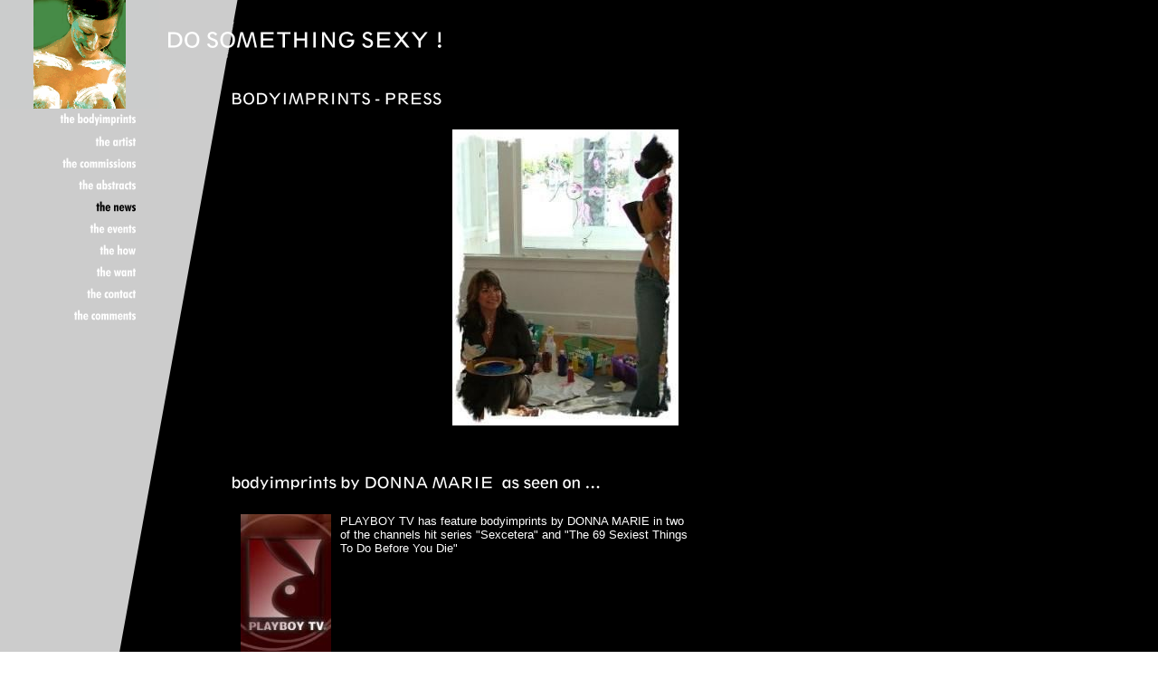

--- FILE ---
content_type: text/html
request_url: http://bodyimprints.com/7209.html?*session*id*key*=*session*id*val*
body_size: 3715
content:
<HTML><HEAD><META http-equiv="Content-Type" content="text/html; charset=iso-8859-1"><!--#set var="__path_prefix__" value="." --><SCRIPT>var __path_prefix__ = '.';</SCRIPT><meta name="GENERATOR" content="www.cm4all.com"><TITLE>bodyimprints by donna marie</TITLE><STYLE type="text/css" cm:escaping="no">
BODY {
 font-family:Verdana, Arial, Helvetica, sans-serif;
 
color: #FFFFFF;
}


a:link {
 color:#FFFFFF;
 }


a:visited {
 color:#FFFFFF;
 }


a:active {
 color:#FFFFFF;
 }


TD {
font-family:Verdana, Arial, Helvetica, sans-serif;
 
  font-size:10pt;
 color: #FFFFFF;
 }


      </STYLE><meta name="keywords" content="donna marie, donnamarie, donna marie kent, bodyimprint, bodyimprints, nude art, sensual art, sexy artwork, nude painting, playboy, playboy tv, sexetera, imprint, artist, santa monica artist, nude portrait painter, hot new painter, body painting, playboy artist, mtv artist, sexetera, santa monica gallery, bodyimprints by donna marie, mtv real world, real world suite palms casino, naked body painting, unique art, contemporary portraits, commissioned art, self portrait, new artform, artist donna marie, bodyimprints studio, bodyimprints gallery">
<meta name="description" content="imprint your soul with this unique nude portrait artform ... bodyimprints by artist donna marie, commission a work of art or purchase artwork. artists work seen on MTV,Travel Channel,E! Style Network,Playboy Channel ">
<meta name="abstract" content="imprint your soul with this unique nude portrait artform ... bodyimprints by artist donna marie, commission a work of art or purchase artwork. artists work seen on MTV,Travel Channel,E! Style Network,Playboy Channel ">
<LINK type="text/css" rel="stylesheet" href="./templates/Inspiration/img/000000/webapp_FFFFFF_000000.css"><SCRIPT type="text/javascript" src="./include/url.js"></SCRIPT><SCRIPT type="text/javascript" src="./include/sitetree.js"></SCRIPT><SCRIPT>

var __navi_init_done__ = false;
function swapImage(img) {
if (__navi_init_done__)document.images[img].src = eval(img + '_hi.src');
}
function reSwapImage(img) {
if (__navi_init_done__)document.images[img].src = eval(img + '_no.src');
}

function __moveToParent() {
	var currentId = '7209';
	var parent = theSitetree.getParentById(currentId);
	if (parent != null)
		document.location.href = __path_prefix__ + parent[POS_HREF] + "?" + URL.getSessionString();
}
if (typeof(moveToParent) != "function") {
	moveToParent = __moveToParent;
}
</SCRIPT></HEAD><BODY topmargin="0" marginwidth="0" marginheight="0" leftmargin="0" background="./templates/Inspiration/img/000000/hintergrund.gif"><A shape="rect" name="top"></A><TABLE width="760" cellspacing="0" cellpadding="0" border="0"><TR><TD width="" valign="top" rowspan="1" colspan="1"><TABLE width="" cellspacing="0" cellpadding="0" border="0"><TR><TD rowspan="1" colspan="1"><IMG width="176" src="./templates/Inspiration/img/logo.gif" height="120"></TD></TR><TR><TD width="176" rowspan="1" colspan="1"><TABLE cellspacing="0" cellpadding="0" border="0"><TR><TD rowspan="1" colspan="1" bgcolor="000000"><A onmouseout="reSwapImage('CM4all_4436');" onmouseover="swapImage('CM4all_4436');" href="./4436.html?*session*id*key*=*session*id*val*"><IMG name="CM4all_4436" src="./templates/Inspiration/img/navi/4436_n.gif?cc=1250453556320" alt="the bodyimprints" width="176" height="24" border="0"></A></TD></TR><TR><TD rowspan="1" colspan="1" bgcolor="000000"><A onmouseout="reSwapImage('CM4all_7101');" onmouseover="swapImage('CM4all_7101');" href="./7101.html?*session*id*key*=*session*id*val*"><IMG name="CM4all_7101" src="./templates/Inspiration/img/navi/7101_n.gif?cc=1250453556320" alt="the artist" width="176" height="24" border="0"></A></TD></TR><TR><TD rowspan="1" colspan="1" bgcolor="000000"><A onmouseout="reSwapImage('CM4all_7182');" onmouseover="swapImage('CM4all_7182');" href="./7182/index.html?*session*id*key*=*session*id*val*"><IMG name="CM4all_7182" src="./templates/Inspiration/img/navi/7182_n.gif?cc=1250453556320" alt="the commissions" width="176" height="24" border="0"></A></TD></TR><TR><TD rowspan="1" colspan="1" bgcolor="000000"><A onmouseout="reSwapImage('CM4all_49517');" onmouseover="swapImage('CM4all_49517');" href="./49517.html?*session*id*key*=*session*id*val*"><IMG name="CM4all_49517" src="./templates/Inspiration/img/navi/49517_n.gif?cc=1250453556320" alt="the abstracts" width="176" height="24" border="0"></A></TD></TR><TR><TD rowspan="1" colspan="1"><A href="./7209.html?*session*id*key*=*session*id*val*"><IMG name="CM4all_7209" src="./templates/Inspiration/img/navi/7209_h.gif?cc=1250453556320" alt="the news" width="176" height="24" border="0"></A></TD></TR><TR><TD rowspan="1" colspan="1" bgcolor="000000"><A onmouseout="reSwapImage('CM4all_21401');" onmouseover="swapImage('CM4all_21401');" href="./21401.html?*session*id*key*=*session*id*val*"><IMG name="CM4all_21401" src="./templates/Inspiration/img/navi/21401_n.gif?cc=1250453556320" alt="the events" width="176" height="24" border="0"></A></TD></TR><TR><TD rowspan="1" colspan="1" bgcolor="000000"><A onmouseout="reSwapImage('CM4all_7128');" onmouseover="swapImage('CM4all_7128');" href="./7128.html?*session*id*key*=*session*id*val*"><IMG name="CM4all_7128" src="./templates/Inspiration/img/navi/7128_n.gif?cc=1250453556320" alt="the how" width="176" height="24" border="0"></A></TD></TR><TR><TD rowspan="1" colspan="1" bgcolor="000000"><A onmouseout="reSwapImage('CM4all_15568');" onmouseover="swapImage('CM4all_15568');" href="./15568.html?*session*id*key*=*session*id*val*"><IMG name="CM4all_15568" src="./templates/Inspiration/img/navi/15568_n.gif?cc=1250453556320" alt="the want" width="176" height="24" border="0"></A></TD></TR><TR><TD rowspan="1" colspan="1" bgcolor="000000"><A onmouseout="reSwapImage('CM4all_11701');" onmouseover="swapImage('CM4all_11701');" href="./11701.html?*session*id*key*=*session*id*val*"><IMG name="CM4all_11701" src="./templates/Inspiration/img/navi/11701_n.gif?cc=1250453556320" alt="the contact" width="176" height="24" border="0"></A></TD></TR><TR><TD rowspan="1" colspan="1" bgcolor="000000"><A onmouseout="reSwapImage('CM4all_17502');" onmouseover="swapImage('CM4all_17502');" href="./17502/index.html?*session*id*key*=*session*id*val*"><IMG name="CM4all_17502" src="./templates/Inspiration/img/navi/17502_n.gif?cc=1250453556320" alt="the comments" width="176" height="24" border="0"></A></TD></TR></TABLE></TD></TR></TABLE></TD><TD width="" rowspan="1" colspan="1"><TABLE width="" cellspacing="0" cellpadding="0" border="0"><TR><TD width="584" rowspan="1" height="24" colspan="1"><IMG width="584" src="./templates/Inspiration/img/000000/blind.gif" height="24"></TD></TR><TR><TD width="" rowspan="1" height="40" colspan="1"><IMG width="584" src="./templates/Inspiration/img/company_name.gif" height="40"></TD></TR><TR><TD width="584" rowspan="1" colspan="1"><TABLE width="100%" cellspacing="0" cellpadding="0" border="0"><TR><TD width="80" rowspan="1" colspan="1"><IMG width="80" src="./templates/Inspiration/img/000000/blind.gif"></TD><TD width="504" rowspan="1" colspan="1"><TABLE width="504" height="400" cellspacing="0" cellpadding="0" border="0"><TR><TD rowspan="1" height="24" colspan="1">&nbsp;</TD></TR><TR><TD valign="top" rowspan="1" height="100%" colspan="1"><CENTER></CENTER><P><IMG src="./img/content/7209_7211.gif"><BR clear="all"></P><P><IMG width="250" src="./mediac/400_0/media/sitting~in~studio~$282$29.jpg" hspace="10" height="327" border="0" alt="" align="right"><BR clear="all"></P><P><BR clear="all"></P><P><IMG src="./img/content/7209_48931.gif"><BR clear="all"></P><P><IMG width="100" src="./mediac/400_0/media/DIR_13601/photo03.jpg" hspace="10" height="152" border="0" alt="" align="left">PLAYBOY TV has feature bodyimprints by DONNA MARIE in two of the channels hit series&nbsp;"Sexcetera" and "The 69 Sexiest Things To Do Before You Die"<BR clear="all"></P><P><IMG src="./img/content/7209_46425.gif"><BR clear="all"></P><P>________________________________________________________________________<BR clear="all"></P><P><IMG width="200" src="./mediac/400_0/media/46374.jpg" hspace="10" height="141" border="0" alt="Sexiest Things To Do Before You Die Playboy TV" align="right">New Hit Series airs May 2008.&nbsp; For details go to <A target="" href="http://www.playboytv.com">www.playboytv.com</A> <BR clear="all"></P><P><IMG src="./img/content/7209_46432.gif"><BR clear="all"></P><P>________________________________________________________________________<BR clear="all"></P><P><IMG width="200" src="./mediac/400_0/media/me~$26~valerie~$282$29.jpg" hspace="10" height="229" border="0" alt="" align="right">Sexcetera host Valerie Baber&nbsp;with artist Donna Marie as she talks about the bodyimprint process. <BR clear="all"></P><P><IMG width="300" src="./mediac/400_0/media/DSCF3363.JPG" hspace="10" height="225" border="0" alt="" align="left">Baber creating her own bodyimprint with the artist <BR clear="all"></P><P><BR clear="all"></P><P><IMG width="200" src="./mediac/400_0/media/Valerie.Playboy.jpg" hspace="10" height="307" border="0" alt="" align="left"><BR clear="all"></P><P><BR clear="all"></P><P><IMG width="200" src="./mediac/400_0/media/Valerie.Playboy.completed.jpg" hspace="10" height="302" border="0" alt="" align="left">the final piece shown on sexcetera of host valerie baber&nbsp; see more of valerie and the cast of the show at <A target="" href="http://www.playboytv.com/">www.playboytv.com</A> <BR clear="all"></P><P><IMG src="./img/content/7209_46495.gif"><BR clear="all"></P><P>________________________________________________________________________<BR clear="all"></P><P><B><I>&nbsp;&nbsp;&nbsp;&nbsp; MTV "Real World" Las Vegas - Season 12 and The Real World Las Vegas Reunion </I></B><BR clear="all"></P><P><IMG width="250" src="./mediac/400_0/media/DIR_13601/DIR_15001/mtv~real~world~LV~set.jpg" hspace="10" height="169" border="0" alt="" align="left">Original art serves as focal point of the expansive 28th floor suite.&nbsp;&nbsp;Pictured here (LA Times)&nbsp;&nbsp;"enveloped in grace" ....&nbsp; Real World producer Tracy Chaplin says "art such as Donna Marie's was selected for it's ability to promote conversation and a bit of voyeurism."<BR clear="all"></P><P><BR clear="all"></P><P><IMG width="400" src="./mediac/400_0/media/MTV~Does~Vegas~$282$29.jpg" hspace="10" height="300" border="0" alt="" align="right">Now owned&nbsp; by George Maloof, the piece is signature of the&nbsp;famous suite.&nbsp; <BR clear="all"></P><P><IMG width="376" src="./mediac/400_0/media/pic_season_12mtv.jpg" hspace="10" height="140" border="0" alt="" align="left"><BR clear="all"></P><P><IMG src="./img/content/7209_46497.gif"><BR clear="all"></P><P>________________________________________________________________________<BR clear="all"></P><P><IMG width="169" src="./mediac/400_0/media/onstyle.gif" hspace="10" height="175" border="0" alt="" align="right">the artists abstract works&nbsp;have also been featured&nbsp;on the STYLE Network shows "Clean House", Clean House Comes Clean", "My Celebrity Home" and&nbsp;<I>"Area" </I><BR clear="all"></P><P><IMG src="./img/content/7209_20912.gif"><BR clear="all"></P><P>________________________________________________________________________<BR clear="all"></P><P><IMG width="165" src="./mediac/400_0/media/logo.gif" hspace="10" height="76" border="0" alt="" align="right">bodyimprints was again shown on the Travel Channel's "10 Best Las Vegas Suites!" Which showcased the Palms suite from MTV's Real World.<BR clear="all"></P><P><IMG src="./img/content/7209_46703.gif"><BR clear="all"></P><P>________________________________________________________________________<BR clear="all"></P><P><IMG width="150" src="./mediac/400_0/media/ba3e87ec-1245-5f39-3893-204bd78aa315-logo-betnewsblog.gif" hspace="10" height="71" border="0" alt="" align="right">bodyimprints featured in BET original series "Hell Date" at a gallery where an unsupecting dater when out with a prankster<BR clear="all"></P><P><BR clear="all"></P><P><BR clear="all"></P><P><BR clear="all"></P><P><BR clear="all"></P><P><BR clear="all"></P><P><BR clear="all"></P><P><BR clear="all"></P><P><BR clear="all"></P><CENTER></CENTER></TD></TR><TR><TD rowspan="1" height="24" colspan="1">&nbsp;</TD></TR><TR><TD valign="bottom" rowspan="1" colspan="1" align="right"><A shape="rect" href="#top"><IMG width="48" src="./templates/Inspiration/img/000000/back.gif" height="32" border="0" alt="Top"></A></TD></TR></TABLE></TD></TR></TABLE></TD></TR></TABLE></TD></TR></TABLE><SCRIPT>

for(var i=0; i<document.images.length; i++) {
if (document.images[i].name.indexOf("CM4all_") == 0) {
eval(document.images[i].name + "_hi = new Image()");
eval(document.images[i].name + "_no = new Image()");
eval(document.images[i].name + "_an = new Image()");
var thenormsrc;
var thenormsrcUrl;
var savedCC = "";
if (typeof(URL) != "undefined") {
thenormsrcUrl = new URL(document.images[i].src, true, true);
} else if (typeof(window.top.URL) != "undefined") {
thenormsrcUrl = new window.top.URL(document.images[i].src, true, true);
}
if (thenormsrcUrl) {
savedCC = thenormsrcUrl.getParameter("cc", "");
thenormsrcUrl.removeAllParams();
thenormsrc = thenormsrcUrl.toString();
} else {
thenormsrc = document.images[i].src;
}
var fileext = thenormsrc.substring(thenormsrc.length-4);
eval(document.images[i].name + "_hi.src = '" + thenormsrc.substring(0,thenormsrc.length-6) + "_m" + fileext + "?cc=" + savedCC  + "'");
eval(document.images[i].name + "_no.src = '" + thenormsrc.substring(0,thenormsrc.length-6) + "_n" + fileext + "?cc=" + savedCC  + "'");
eval(document.images[i].name + "_an.src = '" + thenormsrc.substring(0,thenormsrc.length-6) + "_h" + fileext + "?cc=" + savedCC  + "'");
}
}
__navi_init_done__ = true;

</SCRIPT><SCRIPT>
if (typeof(URL) != "undefined") URL.processLinkz();
</SCRIPT></BODY></HTML><!-- 74/-48/4/-93/US03 -->